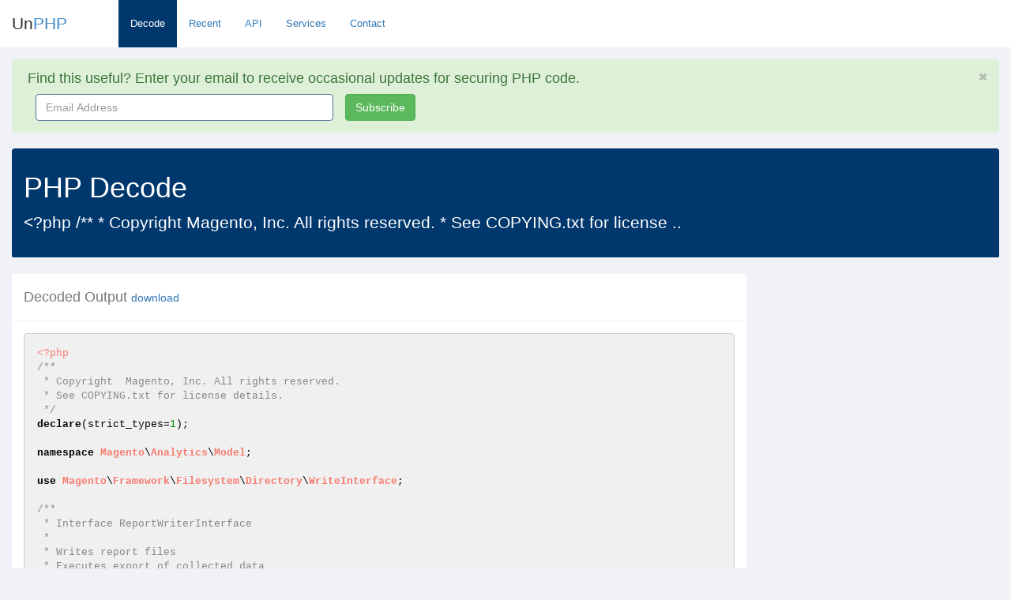

--- FILE ---
content_type: text/html; charset=utf-8
request_url: https://www.google.com/recaptcha/api2/aframe
body_size: 266
content:
<!DOCTYPE HTML><html><head><meta http-equiv="content-type" content="text/html; charset=UTF-8"></head><body><script nonce="nAR9pzxCtbeWl1caWEvZKg">/** Anti-fraud and anti-abuse applications only. See google.com/recaptcha */ try{var clients={'sodar':'https://pagead2.googlesyndication.com/pagead/sodar?'};window.addEventListener("message",function(a){try{if(a.source===window.parent){var b=JSON.parse(a.data);var c=clients[b['id']];if(c){var d=document.createElement('img');d.src=c+b['params']+'&rc='+(localStorage.getItem("rc::a")?sessionStorage.getItem("rc::b"):"");window.document.body.appendChild(d);sessionStorage.setItem("rc::e",parseInt(sessionStorage.getItem("rc::e")||0)+1);localStorage.setItem("rc::h",'1768711062460');}}}catch(b){}});window.parent.postMessage("_grecaptcha_ready", "*");}catch(b){}</script></body></html>